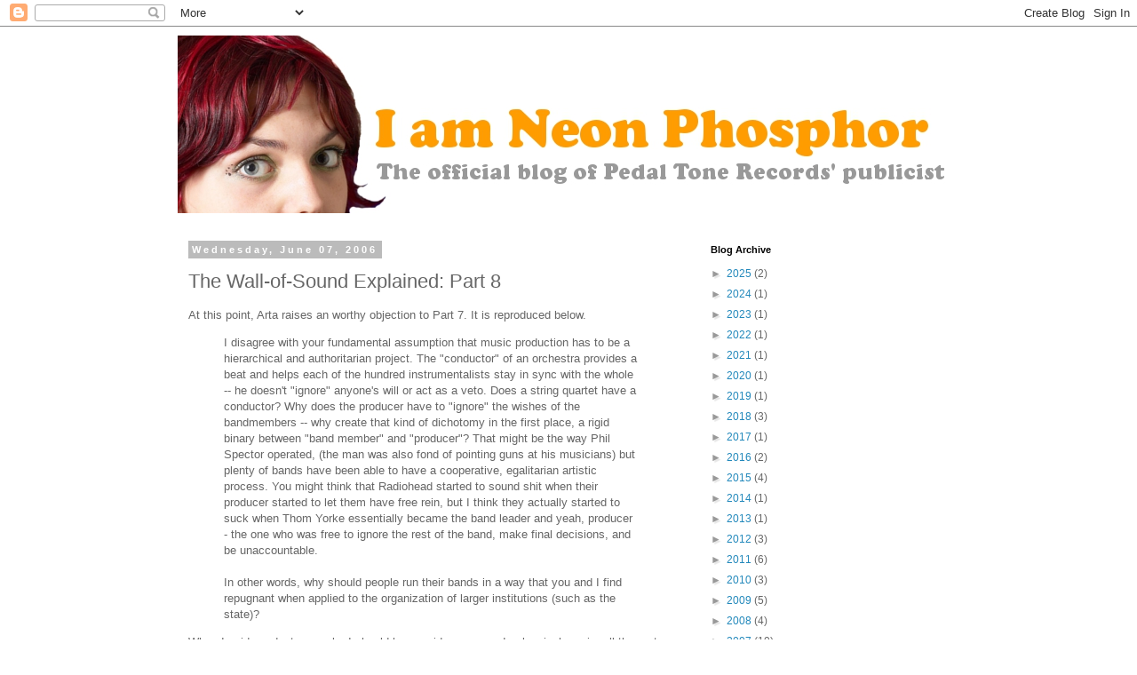

--- FILE ---
content_type: text/html; charset=UTF-8
request_url: https://neonphosphor.blogspot.com/b/stats?style=BLACK_TRANSPARENT&timeRange=ALL_TIME&token=APq4FmA1gInwHKgAq2xFSnl2QlcLG_cCWVRMWqlGMGzbRcFou8j3p4tNt4-VJFz86ArW7e1kX3M-DomrulCZj_6oWyvkE-uI-Q
body_size: -16
content:
{"total":123655,"sparklineOptions":{"backgroundColor":{"fillOpacity":0.1,"fill":"#000000"},"series":[{"areaOpacity":0.3,"color":"#202020"}]},"sparklineData":[[0,5],[1,19],[2,39],[3,38],[4,16],[5,16],[6,26],[7,32],[8,40],[9,42],[10,52],[11,11],[12,43],[13,38],[14,20],[15,6],[16,5],[17,17],[18,18],[19,23],[20,48],[21,8],[22,6],[23,3],[24,100],[25,46],[26,67],[27,17],[28,15],[29,3]],"nextTickMs":720000}